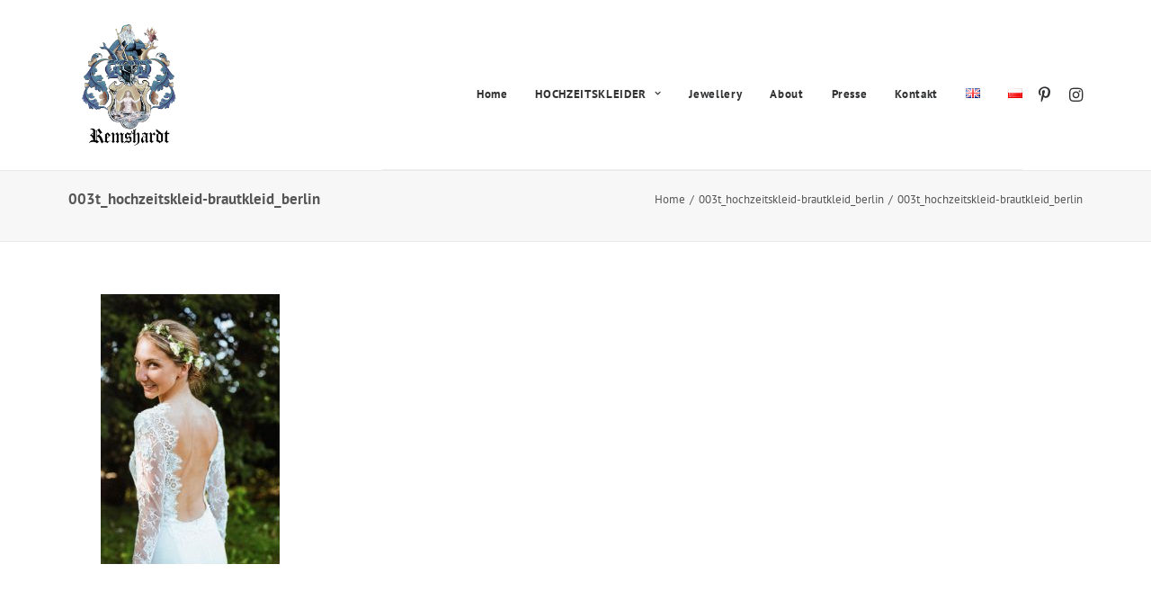

--- FILE ---
content_type: text/css
request_url: https://www.remshardt.net/wp-content/themes/uncode-child/style.css?ver=1340387463
body_size: 91
content:
/*
Theme Name: Uncode Child
Description: Child theme for Uncode theme
Author: Undsgn™
Author URI: http://www.undsgn.com
Template: uncode
Version: 1.0.0
Text Domain: uncode
*/
@media (min-width: 960px) {
body.hmenu .menu-container .navbar-nav {    height: 50px;}
}